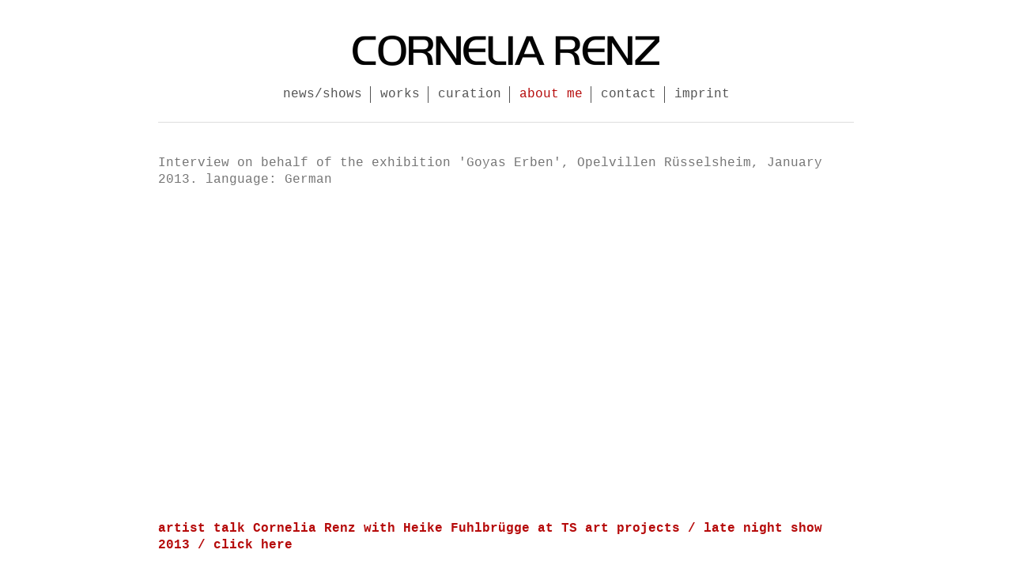

--- FILE ---
content_type: text/html; charset=UTF-8
request_url: https://www.corneliarenz.info/about-me/video-interviews/
body_size: 4848
content:
<!DOCTYPE html>
<html lang="de"  ><head prefix="og: http://ogp.me/ns# fb: http://ogp.me/ns/fb# business: http://ogp.me/ns/business#">
    <meta http-equiv="Content-Type" content="text/html; charset=utf-8"/>
    <meta name="generator" content="IONOS MyWebsite"/>
        
    <link rel="dns-prefetch" href="//cdn.website-start.de/"/>
    <link rel="dns-prefetch" href="//119.mod.mywebsite-editor.com"/>
    <link rel="dns-prefetch" href="https://119.sb.mywebsite-editor.com/"/>
    <link rel="shortcut icon" href="//cdn.website-start.de/favicon.ico"/>
        <title>Cornelia Renz. Visual artist - video interviews</title>
    <style type="text/css">@media screen and (max-device-width: 1024px) {.diyw a.switchViewWeb {display: inline !important;}}</style>
    <style type="text/css">@media screen and (min-device-width: 1024px) {
            .mediumScreenDisabled { display:block }
            .smallScreenDisabled { display:block }
        }
        @media screen and (max-device-width: 1024px) { .mediumScreenDisabled { display:none } }
        @media screen and (max-device-width: 568px) { .smallScreenDisabled { display:none } }
                @media screen and (min-width: 1024px) {
            .mobilepreview .mediumScreenDisabled { display:block }
            .mobilepreview .smallScreenDisabled { display:block }
        }
        @media screen and (max-width: 1024px) { .mobilepreview .mediumScreenDisabled { display:none } }
        @media screen and (max-width: 568px) { .mobilepreview .smallScreenDisabled { display:none } }</style>
    <meta name="viewport" content="width=device-width, initial-scale=1, maximum-scale=1, minimal-ui"/>

<meta name="format-detection" content="telephone=no"/>
        <meta name="keywords" content="contemporary visual artist, drawings on acrylic glass, based in Berlin"/>
            <meta name="description" content="Neue Seite"/>
            <meta name="robots" content="index,follow"/>
        <link href="//cdn.website-start.de/templates/2116/style.css?1758547156484" rel="stylesheet" type="text/css"/>
    <link href="https://www.corneliarenz.info/s/style/theming.css?1719912858" rel="stylesheet" type="text/css"/>
    <link href="//cdn.website-start.de/app/cdn/min/group/web.css?1758547156484" rel="stylesheet" type="text/css"/>
<link href="//cdn.website-start.de/app/cdn/min/moduleserver/css/de_DE/common,shoppingbasket?1758547156484" rel="stylesheet" type="text/css"/>
    <link href="//cdn.website-start.de/app/cdn/min/group/mobilenavigation.css?1758547156484" rel="stylesheet" type="text/css"/>
    <link href="https://119.sb.mywebsite-editor.com/app/logstate2-css.php?site=926331854&amp;t=1770055311" rel="stylesheet" type="text/css"/>

<script type="text/javascript">
    /* <![CDATA[ */
var stagingMode = '';
    /* ]]> */
</script>
<script src="https://119.sb.mywebsite-editor.com/app/logstate-js.php?site=926331854&amp;t=1770055311"></script>

    <link href="//cdn.website-start.de/templates/2116/print.css?1758547156484" rel="stylesheet" media="print" type="text/css"/>
    <script type="text/javascript">
    /* <![CDATA[ */
    var systemurl = 'https://119.sb.mywebsite-editor.com/';
    var webPath = '/';
    var proxyName = '';
    var webServerName = 'www.corneliarenz.info';
    var sslServerUrl = 'https://www.corneliarenz.info';
    var nonSslServerUrl = 'http://www.corneliarenz.info';
    var webserverProtocol = 'http://';
    var nghScriptsUrlPrefix = '//119.mod.mywebsite-editor.com';
    var sessionNamespace = 'DIY_SB';
    var jimdoData = {
        cdnUrl:  '//cdn.website-start.de/',
        messages: {
            lightBox: {
    image : 'Bild',
    of: 'von'
}

        },
        isTrial: 0,
        pageId: 58632    };
    var script_basisID = "926331854";

    diy = window.diy || {};
    diy.web = diy.web || {};

        diy.web.jsBaseUrl = "//cdn.website-start.de/s/build/";

    diy.context = diy.context || {};
    diy.context.type = diy.context.type || 'web';
    /* ]]> */
</script>

<script type="text/javascript" src="//cdn.website-start.de/app/cdn/min/group/web.js?1758547156484" crossorigin="anonymous"></script><script type="text/javascript" src="//cdn.website-start.de/s/build/web.bundle.js?1758547156484" crossorigin="anonymous"></script><script type="text/javascript" src="//cdn.website-start.de/app/cdn/min/group/mobilenavigation.js?1758547156484" crossorigin="anonymous"></script><script src="//cdn.website-start.de/app/cdn/min/moduleserver/js/de_DE/common,shoppingbasket?1758547156484"></script>
<script type="text/javascript" src="https://cdn.website-start.de/proxy/apps/static/resource/dependencies/"></script><script type="text/javascript">
                    if (typeof require !== 'undefined') {
                        require.config({
                            waitSeconds : 10,
                            baseUrl : 'https://cdn.website-start.de/proxy/apps/static/js/'
                        });
                    }
                </script><script type="text/javascript" src="//cdn.website-start.de/app/cdn/min/group/pfcsupport.js?1758547156484" crossorigin="anonymous"></script>    <meta property="og:type" content="business.business"/>
    <meta property="og:url" content="https://www.corneliarenz.info/about-me/video-interviews/"/>
    <meta property="og:title" content="Cornelia Renz. Visual artist - video interviews"/>
            <meta property="og:description" content="Neue Seite"/>
                <meta property="og:image" content="https://www.corneliarenz.info/s/misc/logo.jpg?t=1761961955"/>
        <meta property="business:contact_data:country_name" content="Deutschland"/>
    <meta property="business:contact_data:street_address" content="Stuttgarter Platz 15"/>
    <meta property="business:contact_data:locality" content="Berlin"/>
    
    <meta property="business:contact_data:email" content="info@corneliarenz.info"/>
    <meta property="business:contact_data:postal_code" content="10627"/>
    <meta property="business:contact_data:phone_number" content="+49 178 6889886"/>
    
    
<link href="https://cdn.website-start.de/proxy/apps/ie7nah/s/diy/basic/public/css/basic.css?rev-1572432991=" rel="stylesheet" type="text/css"/><link href="https://cdn.website-start.de/proxy/apps/ie7nah/s/myVideo/myVideo/public/css/web.css?rev-1572432991=" rel="stylesheet" type="text/css"/></head>


<body class="body diyBgActive  cc-pagemode-default diyfeNoSidebar diy-market-de_DE" data-pageid="58632" id="page-58632">
    
    <div class="diyw">
        <!-- master-2 -->
<div class="diyweb">
	
<nav id="diyfeMobileNav" class="diyfeCA diyfeCA2" role="navigation">
    <a title="Navigation aufklappen/zuklappen">Navigation aufklappen/zuklappen</a>
    <ul class="mainNav1"><li class=" hasSubNavigation"><a data-page-id="323379" href="https://www.corneliarenz.info/" class=" level_1"><span>news/shows</span></a><div class="diyfeDropDownSubList diyfeCA diyfeCA3"><ul class="mainNav2"></ul></div></li><li class=" hasSubNavigation"><a data-page-id="32709" href="https://www.corneliarenz.info/works/" class=" level_1"><span>works</span></a><span class="diyfeDropDownSubOpener">&nbsp;</span><div class="diyfeDropDownSubList diyfeCA diyfeCA3"><ul class="mainNav2"><li class=" hasSubNavigation"><a data-page-id="33137" href="https://www.corneliarenz.info/works/on-glass/" class=" level_2"><span>on glass</span></a></li><li class=" hasSubNavigation"><a data-page-id="323303" href="https://www.corneliarenz.info/works/space/" class=" level_2"><span>space</span></a></li><li class=" hasSubNavigation"><a data-page-id="33185" href="https://www.corneliarenz.info/works/drawings/" class=" level_2"><span>drawings</span></a></li><li class=" hasSubNavigation"><a data-page-id="284002" href="https://www.corneliarenz.info/works/ed-ex/" class=" level_2"><span>ed &amp; ex</span></a></li><li class=" hasSubNavigation"><a data-page-id="34839" href="https://www.corneliarenz.info/works/views/" class=" level_2"><span>views</span></a></li></ul></div></li><li class=" hasSubNavigation"><a data-page-id="323343" href="https://www.corneliarenz.info/curation/" class=" level_1"><span>curation</span></a><span class="diyfeDropDownSubOpener">&nbsp;</span><div class="diyfeDropDownSubList diyfeCA diyfeCA3"><ul class="mainNav2"><li class=" hasSubNavigation"><a data-page-id="284074" href="https://www.corneliarenz.info/curation/artist-as-curator/" class=" level_2"><span>artist as curator</span></a><div class="diyfeDropDownSubList diyfeCA diyfeCA3"><ul class="mainNav3"></ul></div></li></ul></div></li><li class="parent hasSubNavigation"><a data-page-id="32715" href="https://www.corneliarenz.info/about-me/" class="parent level_1"><span>about me</span></a><span class="diyfeDropDownSubOpener">&nbsp;</span><div class="diyfeDropDownSubList diyfeCA diyfeCA3"><ul class="mainNav2"><li class=" hasSubNavigation"><a data-page-id="58613" href="https://www.corneliarenz.info/about-me/cv-english/" class=" level_2"><span>cv english</span></a></li><li class=" hasSubNavigation"><a data-page-id="58617" href="https://www.corneliarenz.info/about-me/cv-deutsch/" class=" level_2"><span>cv deutsch</span></a></li><li class=" hasSubNavigation"><a data-page-id="58619" href="https://www.corneliarenz.info/about-me/texts-english/" class=" level_2"><span>texts english</span></a><div class="diyfeDropDownSubList diyfeCA diyfeCA3"><ul class="mainNav3"></ul></div></li><li class=" hasSubNavigation"><a data-page-id="58626" href="https://www.corneliarenz.info/about-me/texte-deutsch/" class=" level_2"><span>texte deutsch</span></a><div class="diyfeDropDownSubList diyfeCA diyfeCA3"><ul class="mainNav3"></ul></div></li><li class=" hasSubNavigation"><a data-page-id="58629" href="https://www.corneliarenz.info/about-me/press/" class=" level_2"><span>press</span></a></li><li class="current hasSubNavigation"><a data-page-id="58632" href="https://www.corneliarenz.info/about-me/video-interviews/" class="current level_2"><span>video interviews</span></a></li></ul></div></li><li class=" hasSubNavigation"><a data-page-id="31652" href="https://www.corneliarenz.info/contact/" class=" level_1"><span>contact</span></a></li><li class=" hasSubNavigation"><a data-page-id="31653" href="https://www.corneliarenz.info/imprint-1/" class=" level_1"><span>imprint</span></a></li></ul></nav>
	<div class="diywebLogo">
		<div class="diywebLiveArea">
			<div class="diywebMainGutter">
				<div class="diyfeGE diyfeCA1">
						
    <style type="text/css" media="all">
        /* <![CDATA[ */
                .diyw #website-logo {
            text-align: center !important;
                        padding: 5px 0;
                    }
        
                /* ]]> */
    </style>

    <div id="website-logo">
            <a href="https://www.corneliarenz.info/"><img class="website-logo-image" width="388" src="https://www.corneliarenz.info/s/misc/logo.jpg?t=1761961955" alt="Cornelia Renz"/></a>

            
            </div>


				</div>
			</div>
		</div>
	</div>
	<div class="diywebNav diywebNavMain diywebNav1 diywebNavHorizontal">
		<div class="diywebLiveArea">
			<div class="diywebMainGutter">
				<div class="diyfeGE diyfeCA diyfeCA2">
					<div class="diywebGutter">
						<div class="webnavigation"><ul id="mainNav1" class="mainNav1"><li class="navTopItemGroup_1"><a data-page-id="323379" href="https://www.corneliarenz.info/" class="level_1"><span>news/shows</span></a></li><li class="navTopItemGroup_2"><a data-page-id="32709" href="https://www.corneliarenz.info/works/" class="level_1"><span>works</span></a></li><li class="navTopItemGroup_3"><a data-page-id="323343" href="https://www.corneliarenz.info/curation/" class="level_1"><span>curation</span></a></li><li class="navTopItemGroup_4"><a data-page-id="32715" href="https://www.corneliarenz.info/about-me/" class="parent level_1"><span>about me</span></a></li><li class="navTopItemGroup_5"><a data-page-id="31652" href="https://www.corneliarenz.info/contact/" class="level_1"><span>contact</span></a></li><li class="navTopItemGroup_6"><a data-page-id="31653" href="https://www.corneliarenz.info/imprint-1/" class="level_1"><span>imprint</span></a></li></ul></div>
					</div>
				</div>
			</div>
		</div>
	</div>
	<div class="diywebContent">
		<div class="diywebLiveArea">
			<div class="diywebMainGutter">
	<div id="diywebAppContainer1st"></div>
				<div class="diyfeGridGroup diyfeCA diyfeCA1">
					<div class="diywebMain diyfeGE">
						<div class="diywebGutter">
							
        <div id="content_area">
        	<div id="content_start"></div>
        	
        
        <div id="matrix_142198" class="sortable-matrix" data-matrixId="142198"><div class="n module-type-text diyfeLiveArea "> <p> </p>
<p>Interview on behalf of the exhibition 'Goyas Erben', Opelvillen Rüsselsheim, January 2013. language: German</p>
<p> </p> </div><div class="n module-type-webcomponent-myVideo diyfeLiveArea "> <div id="webcomponent_06e55ab2-57aa-4cbd-b2f5-83318372a071_web" class="diysdk_myVideo_myVideo web_view webcomponent diyApp smallScreenDisabled">
</div><script type="text/javascript">/* <![CDATA[ */
var data = {"instance":{"data":{"renderOptions":{"width":"579","height":null,"upgradeable":"0","packagetransition":"none"}},"name":"myVideo","localizedName":"MyVideo","id":"06e55ab2-57aa-4cbd-b2f5-83318372a071","view":"web","app":{"version":"1.0","name":"myVideo","id":"3E2822DC-11CB-47A5-87DF-EE6E3A26707A"},"isSitebuilder":false,"environmentConfig":{"isSitebuilder":false,"staticUrlPrefix":"https:\/\/cdn.website-start.de\/proxy\/apps\/ie7nah"}},"resources":{"css":["https:\/\/cdn.website-start.de\/proxy\/apps\/ie7nah\/s\/diy\/basic\/public\/css\/basic.css?rev-1572432991=","https:\/\/cdn.website-start.de\/proxy\/apps\/ie7nah\/s\/myVideo\/myVideo\/public\/css\/web.css?rev-1572432991="],"js":["order!https:\/\/cdn.website-start.de\/proxy\/apps\/ie7nah\/s\/myVideo\/myVideo\/public\/js\/myVideo.js?rev-1572432991=","order!https:\/\/cdn.website-start.de\/proxy\/apps\/ie7nah\/api\/app\/myVideo\/translation\/de_DE?rev-1572432991="]},"embeddedComponents":[]};
var baseSaveUrl = '/proxy/apps/';
var instanceCreator = new diysdk.webcomponentIntegrator();
instanceCreator.create(data, baseSaveUrl);
/* ]]> */</script> </div><div class="n module-type-video diyfeLiveArea "> <iframe id="video27c5ad97aa53385edce2821f25d2e68e" type="text/html" width="425" height="350" src="//www.youtube.com/embed/T5uxwtdzC3c?fs=1&amp;wmode=opaque&amp;rel=0" frameborder="0" allowFullScreen="1"></iframe><script type="text/javascript">
/* <![CDATA[ */
(function(){
    var video = jQuery("#video27c5ad97aa53385edce2821f25d2e68e");
    var ratio = video.height() / video.width();
    var parent = video.parent();
    var maxWidth = Math.min(425, parent.width());
    video.width(maxWidth);
    video.height(video.width() * ratio);
})();
/* ]]> */
</script> </div><div class="n module-type-text diyfeLiveArea "> <p> </p>
<p> </p>
<p><strong><a href="https://vimeo.com/90852204" target="_blank">artist talk Cornelia Renz with Heike Fuhlbrügge at TS art projects / late night show 2013 / click here</a></strong></p>
<p> </p> </div><div class="n module-type-imageSubtitle diyfeLiveArea "> <div class="clearover imageSubtitle imageFitWidth" id="imageSubtitle-3184609">
    <div class="align-container align-left" style="max-width: 589px">
        <a class="imagewrapper" href="https://vimeo.com/90852204" target="_blank" title="artist talk. Heike Fühlbrügge interviews the artist Cornelia Renz, TS art project, 2013">
            <img id="image_2211826" src="https://www.corneliarenz.info/s/cc_images/cache_2211826.jpg?t=1467674982" alt="artist talk_cornelia renz with heike fühlbrügge, ts art project, 2013" style="max-width: 589px; height:auto"/>
        </a>

                <span class="caption">artist talk. Heike Fühlbrügge interviews the artist Cornelia Renz, TS art project, 2013</span>
        
    </div>

</div>

<script type="text/javascript">
//<![CDATA[
jQuery(function($) {
    var $target = $('#imageSubtitle-3184609');

    if ($.fn.swipebox && Modernizr.touch) {
        $target
            .find('a[rel*="lightbox"]')
            .addClass('swipebox')
            .swipebox();
    } else {
        $target.tinyLightbox({
            item: 'a[rel*="lightbox"]',
            cycle: false,
            hideNavigation: true
        });
    }
});
//]]>
</script>
 </div></div>
        
        
        </div>
						</div>
					</div>
					<div class="diywebSecondary diyfeGE diyfeCA diyfeCA3">
						<div class="diywebNav diywebNav23 diywebHideOnSmall">
							<div class="diyfeGE">
								<div class="diywebGutter">
									<div class="webnavigation"><ul id="mainNav2" class="mainNav2"><li class="navTopItemGroup_0"><a data-page-id="58613" href="https://www.corneliarenz.info/about-me/cv-english/" class="level_2"><span>cv english</span></a></li><li class="navTopItemGroup_0"><a data-page-id="58617" href="https://www.corneliarenz.info/about-me/cv-deutsch/" class="level_2"><span>cv deutsch</span></a></li><li class="navTopItemGroup_0"><a data-page-id="58619" href="https://www.corneliarenz.info/about-me/texts-english/" class="level_2"><span>texts english</span></a></li><li class="navTopItemGroup_0"><a data-page-id="58626" href="https://www.corneliarenz.info/about-me/texte-deutsch/" class="level_2"><span>texte deutsch</span></a></li><li class="navTopItemGroup_0"><a data-page-id="58629" href="https://www.corneliarenz.info/about-me/press/" class="level_2"><span>press</span></a></li><li class="navTopItemGroup_0"><a data-page-id="58632" href="https://www.corneliarenz.info/about-me/video-interviews/" class="current level_2"><span>video interviews</span></a></li></ul></div>
								</div>
							</div>
						</div>
						<div class="diywebSidebar">
							<div class="diyfeGE">
								<div class="diywebGutter">
									
								</div>
							</div>
						</div>
					</div>
				</div>
			</div>
		</div>
	</div>
	<div class="diywebFooter">
		<div class="diywebLiveArea">
			<div class="diywebMainGutter">
				<div class="diyfeGE diyfeCA diyfeCA4">
					<div class="diywebGutter">
						<div id="contentfooter">
    <div class="leftrow">
                        <a rel="nofollow" href="javascript:window.print();">
                    <img class="inline" height="14" width="18" src="//cdn.website-start.de/s/img/cc/printer.gif" alt=""/>
                    Druckversion                </a> <span class="footer-separator">|</span>
                <a href="https://www.corneliarenz.info/sitemap/">Sitemap</a>
                        <br/> © Cornelia Renz
            </div>
    <script type="text/javascript">
        window.diy.ux.Captcha.locales = {
            generateNewCode: 'Neuen Code generieren',
            enterCode: 'Bitte geben Sie den Code ein'
        };
        window.diy.ux.Cap2.locales = {
            generateNewCode: 'Neuen Code generieren',
            enterCode: 'Bitte geben Sie den Code ein'
        };
    </script>
    <div class="rightrow">
                    <span class="loggedout">
                <a rel="nofollow" id="login" href="https://login.1and1-editor.com/926331854/www.corneliarenz.info/de?pageId=58632">
                    Login                </a>
            </span>
                <p><a class="diyw switchViewWeb" href="javascript:switchView('desktop');">Webansicht</a><a class="diyw switchViewMobile" href="javascript:switchView('mobile');">Mobile-Ansicht</a></p>
                <span class="loggedin">
            <a rel="nofollow" id="logout" href="https://119.sb.mywebsite-editor.com/app/cms/logout.php">Logout</a> <span class="footer-separator">|</span>
            <a rel="nofollow" id="edit" href="https://119.sb.mywebsite-editor.com/app/926331854/58632/">Seite bearbeiten</a>
        </span>
    </div>
</div>
            <div id="loginbox" class="hidden">
                <script type="text/javascript">
                    /* <![CDATA[ */
                    function forgotpw_popup() {
                        var url = 'https://passwort.1und1.de/xml/request/RequestStart';
                        fenster = window.open(url, "fenster1", "width=600,height=400,status=yes,scrollbars=yes,resizable=yes");
                        // IE8 doesn't return the window reference instantly or at all.
                        // It may appear the call failed and fenster is null
                        if (fenster && fenster.focus) {
                            fenster.focus();
                        }
                    }
                    /* ]]> */
                </script>
                                <img class="logo" src="//cdn.website-start.de/s/img/logo.gif" alt="IONOS" title="IONOS"/>

                <div id="loginboxOuter"></div>
            </div>
        

					</div>
				</div>
			</div>
		</div>
	</div>
</div>    </div>

    
    </body>


<!-- rendered at Sat, 01 Nov 2025 02:52:35 +0100 -->
</html>
